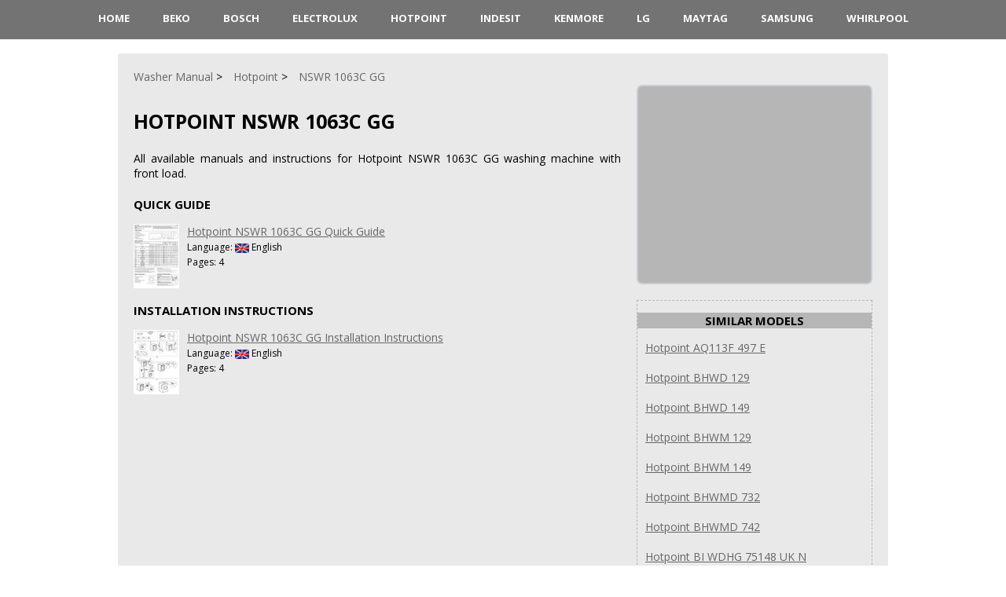

--- FILE ---
content_type: text/html; charset=UTF-8
request_url: https://www.washermanual.com/hotpoint/nswr-1063c-gg/
body_size: 2313
content:
<!DOCTYPE HTML>
<html lang="en">
<head>
	<meta charset="UTF-8" />
	<meta name="viewport" content="width=device-width, initial-scale=1.0" />
	<meta name="description" content="All available manuals and instructions for Hotpoint NSWR 1063C GG  washing machine with front load." />
	<meta name="keywords" content="hotpoint nswr 1063c gg, washer, washing machine, manual, instruction, repair, owner, installation, online" />
	<meta name="robots" content="INDEX,FOLLOW" />
	<meta name="viewport" content="width=device-width" />
	<link rel="icon" type="image/png" href="/favicon.png" />
	<link rel="alternate" type="application/rss+xml" title="RSS" href="https://www.washermanual.com/rss.xml" />
	<link rel="preconnect" href="https://fonts.googleapis.com" />
    <link rel="preconnect" href="https://fonts.gstatic.com" crossorigin />
    <link rel="preload" href="https://fonts.googleapis.com/css2?family=Open+Sans:wght@400;700&display=swap" as="style" onload="this.onload=null;this.rel='stylesheet'" />
    <noscript><link rel="stylesheet" href="https://fonts.googleapis.com/css2?family=Open+Sans:wght@400;700&display=swap" /></noscript>
    <link rel="preload" href="/style.min.css" as="style" onload="this.onload=null;this.rel='stylesheet'" />
    <noscript><link rel="stylesheet" href="/style.min.css" /></noscript>
	<title>Hotpoint NSWR 1063C GG Front Load Washer Manuals</title>
	<!--Open Graph metadata-->
	<meta property="og:title" content="Hotpoint NSWR 1063C GG Front Load Washer Manuals">
	<meta property="og:site_name" content="WasherManual.com">
	<meta property="og:description" content="All available manuals and instructions for Hotpoint NSWR 1063C GG  washing machine with front load.">
	<meta property="og:type" content="website">
	<meta property="og:url" content="https://www.washermanual.com/hotpoint/nswr-1063c-gg/">
	<meta property="og:image" content="https://www.washermanual.com/images/hotpoint.webp">
	
</head>

<body>
      <header>
         <nav>
            <div id="menu-toggle">&#9776; Menu</div>
            <ul>
				<li><a href="/">HOME</a></li>
				<li><a href="/beko/">Beko</a></li>
				<li><a href="/bosch/">Bosch</a></li>
				<li><a href="/electrolux/">Electrolux</a></li>
				<li><a href="/hotpoint/">Hotpoint</a></li>
				<li><a href="/indesit/">Indesit</a></li>
				<li><a href="/kenmore/">Kenmore</a></li>
				<li><a href="/lg/">LG</a></li>
				<li><a href="/maytag/">Maytag</a></li>
				<li><a href="/samsung/">Samsung</a></li>
				<li><a href="/whirlpool/">Whirlpool</a></li>
            </ul>
         </nav>
      </header>

      <div class="wrap">
	<br>
	
	<main>
		<article class="short">
		<div>
			<ul class="crumbs" itemscope itemtype="http://schema.org/BreadcrumbList">
							<li itemprop="itemListElement" itemscope itemtype="http://schema.org/ListItem"><a href="https://www.washermanual.com" itemprop="item"><span itemprop="name">Washer Manual</span></a><meta itemprop="position" content="1"></li>
							<li itemprop="itemListElement" itemscope itemtype="http://schema.org/ListItem"><a href="https://www.washermanual.com/hotpoint/" itemprop="item"><span itemprop="name">Hotpoint</span></a><meta itemprop="position" content="2"></li>
							<li itemprop="itemListElement" itemscope itemtype="http://schema.org/ListItem"><a href="https://www.washermanual.com/hotpoint/nswr-1063c-gg/" itemprop="item"><span itemprop="name">NSWR 1063C GG</span></a><meta itemprop="position" content="3"></li>
			</ul>

			<h1 class="item"><span class="name">Hotpoint NSWR 1063C GG</span></h1>
		
			<p>All available manuals and instructions for Hotpoint NSWR 1063C GG  washing machine with front load.</p>
		</div>
		<div class="fullStory">
			<div style="height:120px"><h3>Quick Guide</h3>
<div style="float:left"><a href="https://www.washermanual.com/hotpoint/nswr-1063c-gg/quick-guide/"><img src="https://www.washermanual.com/manuals/hotpoint/nswr-1063c-gg/quick-guide/page1-thumb.jpg" alt="Hotpoint NSWR 1063C GG Quick Guide" title="Hotpoint NSWR 1063C GG Quick Guide" style="margin-right:10px"></a></div>
<div><a href="https://www.washermanual.com/hotpoint/nswr-1063c-gg/quick-guide/">Hotpoint NSWR 1063C GG Quick Guide</a><br>
<span style="font-size:12px">Language: <img src="/images/language-en.png" alt="English" title="English" style="vertical-align:middle; max-height:12px;"> English</span><br>
<span style="font-size:12px">Pages: 4</span></div>
</div>
<div style="height:120px"><h3>Installation Instructions</h3>
<div style="float:left"><a href="https://www.washermanual.com/hotpoint/nswr-1063c-gg/installation-instructions/"><img src="https://www.washermanual.com/manuals/hotpoint/nswm-1043c-bs/installation-instructions/page1-thumb.jpg" alt="Hotpoint NSWR 1063C GG Installation Instructions" title="Hotpoint NSWR 1063C GG Installation Instructions" style="margin-right:10px"></a></div>
<div><a href="https://www.washermanual.com/hotpoint/nswr-1063c-gg/installation-instructions/">Hotpoint NSWR 1063C GG Installation Instructions</a><br>
<span style="font-size:12px">Language: <img src="/images/language-en.png" alt="English" title="English" style="vertical-align:middle; max-height:12px;"> English</span><br>
<span style="font-size:12px">Pages: 4</span></div>
</div>

			<p></p>			
		</div>
			
			<div class="reviews">
<!--			Comments	-->
				
			</div>
			</article>
			
			<aside>
			<ul class="docblock2">
				<li>
					<!-- 300x250 Global -->
					<ins class="adsbygoogle"
     					style="display:inline-block;width:300px;height:250px"
     					data-ad-client="ca-pub-6642657450014261"
     					data-ad-slot="5934339801"></ins>
					<script>
					(adsbygoogle = window.adsbygoogle || []).push({});
					</script>
				</li>
			</ul>


			<div class="dotted-block">
				<div class="center"><h3>Similar Models</h3></div>
<div><a href="https://www.washermanual.com/hotpoint/aq113f-497-e/" style="margin: 0 10px 0 10px">Hotpoint AQ113F 497 E</a></div><br>
<div><a href="https://www.washermanual.com/hotpoint/bhwd-129/" style="margin: 0 10px 0 10px">Hotpoint BHWD 129</a></div><br>
<div><a href="https://www.washermanual.com/hotpoint/bhwd-149/" style="margin: 0 10px 0 10px">Hotpoint BHWD 149</a></div><br>
<div><a href="https://www.washermanual.com/hotpoint/bhwm-129/" style="margin: 0 10px 0 10px">Hotpoint BHWM 129</a></div><br>
<div><a href="https://www.washermanual.com/hotpoint/bhwm-149/" style="margin: 0 10px 0 10px">Hotpoint BHWM 149</a></div><br>
<div><a href="https://www.washermanual.com/hotpoint/bhwmd-732/" style="margin: 0 10px 0 10px">Hotpoint BHWMD 732</a></div><br>
<div><a href="https://www.washermanual.com/hotpoint/bhwmd-742/" style="margin: 0 10px 0 10px">Hotpoint BHWMD 742</a></div><br>
<div><a href="https://www.washermanual.com/hotpoint/bi-wdhg-75148-uk-n/" style="margin: 0 10px 0 10px">Hotpoint BI WDHG 75148 UK N</a></div><br>
<div><a href="https://www.washermanual.com/hotpoint/bi-wmhg-71284/" style="margin: 0 10px 0 10px">Hotpoint BI WMHG 71284</a></div><br>
<div><a href="https://www.washermanual.com/hotpoint/aq113f-497-e/" style="margin: 0 10px 0 10px">Hotpoint AQ113F 497 E</a></div><br>

			</div>
			</aside> 
			<div class="vBanner left">
<!-- 160x600 Global -->
<ins class="adsbygoogle"
     style="display:inline-block;width:160px;height:600px"
     data-ad-client="ca-pub-6642657450014261"
     data-ad-slot="4457606608"></ins>
<script>
(adsbygoogle = window.adsbygoogle || []).push({});
</script>
</div>
	</main>
</div>

<footer>
<div class="wrap">
		<p class="copyright">Copyright &copy; <a href="https://www.washermanual.com">Washer Manual</a>, 2019-2026. <br />
			All rights belong to their respective owners<br />
			 <a href="/contacts/">Contact Information</a> | <a href="/policy/">Privacy Policy</a>
		</p>
</div>
</footer>

<script type="text/javascript" defer>
         document.getElementById("menu-toggle").addEventListener("click", function () {
               var menu = document.querySelector("ul");
               menu.classList.toggle("show");
            });
</script>

<script type="text/javascript" src="/jquery.js" defer></script>
<script type="text/javascript" src="/rating.js" defer></script>
<script type="text/javascript" src="/jquery-1.10.2.min.js" defer></script>
<script type="text/javascript" src="/fotorama.js" defer></script>

	<script async src="//pagead2.googlesyndication.com/pagead/js/adsbygoogle.js"></script>
	<script>
	     (adsbygoogle = window.adsbygoogle || []).push({
	          google_ad_client: "ca-pub-6642657450014261",
	          enable_page_level_ads: true
	     });
	</script>
<script type="text/javascript" src="/bioep.min.js"></script>
	<script type="text/javascript">
	  bioEp.init({
	    width: 394,
	    height: 298,
	    html: '<a href="https://www.washermanual.com/hotpoint/" style="text-decoration:none"><div style="background-image: url(\'/images/exit.webp\'); height: 100%; width: 100%; text-align:center; font: bold 10px; color: #000"><br><b>Are you looking for  Hotpoint Washers?</b><img src="/images/hotpoint.webp" alt="Hotpoint Washers" title="Hotpoint Washers" width="294" height="182"></div></a>',
	    cookieExp: 5
	});
	</script>

<!-- Google tag (gtag.js) -->
<script async src="https://www.googletagmanager.com/gtag/js?id=G-49V01Z7Z3T"></script>
<script>
  window.dataLayer = window.dataLayer || [];
  function gtag(){dataLayer.push(arguments);}
  gtag('js', new Date());

  gtag('config', 'G-49V01Z7Z3T');
</script>

</body>
</html>

--- FILE ---
content_type: text/html; charset=utf-8
request_url: https://www.google.com/recaptcha/api2/aframe
body_size: 269
content:
<!DOCTYPE HTML><html><head><meta http-equiv="content-type" content="text/html; charset=UTF-8"></head><body><script nonce="Co5OUNdyYPLJyFzuAqE6jw">/** Anti-fraud and anti-abuse applications only. See google.com/recaptcha */ try{var clients={'sodar':'https://pagead2.googlesyndication.com/pagead/sodar?'};window.addEventListener("message",function(a){try{if(a.source===window.parent){var b=JSON.parse(a.data);var c=clients[b['id']];if(c){var d=document.createElement('img');d.src=c+b['params']+'&rc='+(localStorage.getItem("rc::a")?sessionStorage.getItem("rc::b"):"");window.document.body.appendChild(d);sessionStorage.setItem("rc::e",parseInt(sessionStorage.getItem("rc::e")||0)+1);localStorage.setItem("rc::h",'1768919749802');}}}catch(b){}});window.parent.postMessage("_grecaptcha_ready", "*");}catch(b){}</script></body></html>